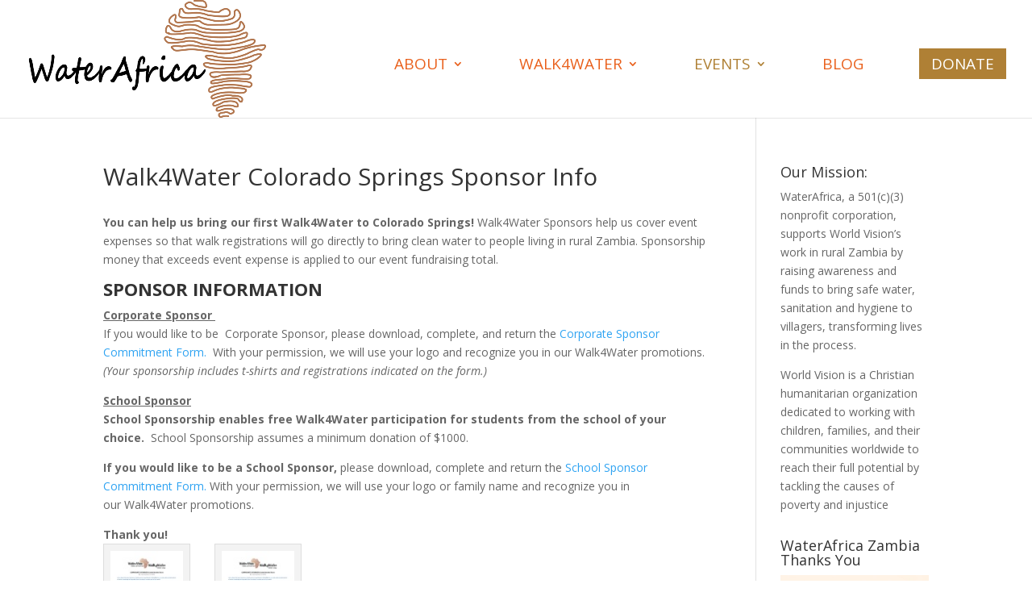

--- FILE ---
content_type: text/html; charset=UTF-8
request_url: https://www.waterafrica.org/walk4water-colorado-springs-sponsor-info/
body_size: 11771
content:
<!DOCTYPE html>
<html lang="en-US">
<head>
	<meta charset="UTF-8" />
<meta http-equiv="X-UA-Compatible" content="IE=edge">
	<link rel="pingback" href="https://www.waterafrica.org/xmlrpc.php" />

	<script type="text/javascript">
		document.documentElement.className = 'js';
	</script>

	<meta name='robots' content='index, follow, max-image-preview:large, max-snippet:-1, max-video-preview:-1' />
<script type="text/javascript">
			let jqueryParams=[],jQuery=function(r){return jqueryParams=[...jqueryParams,r],jQuery},$=function(r){return jqueryParams=[...jqueryParams,r],$};window.jQuery=jQuery,window.$=jQuery;let customHeadScripts=!1;jQuery.fn=jQuery.prototype={},$.fn=jQuery.prototype={},jQuery.noConflict=function(r){if(window.jQuery)return jQuery=window.jQuery,$=window.jQuery,customHeadScripts=!0,jQuery.noConflict},jQuery.ready=function(r){jqueryParams=[...jqueryParams,r]},$.ready=function(r){jqueryParams=[...jqueryParams,r]},jQuery.load=function(r){jqueryParams=[...jqueryParams,r]},$.load=function(r){jqueryParams=[...jqueryParams,r]},jQuery.fn.ready=function(r){jqueryParams=[...jqueryParams,r]},$.fn.ready=function(r){jqueryParams=[...jqueryParams,r]};</script>
	<!-- This site is optimized with the Yoast SEO plugin v26.4 - https://yoast.com/wordpress/plugins/seo/ -->
	<title>Walk4Water Colorado Springs Sponsor Info - WaterAfrica</title>
	<meta name="description" content="Help us bring WaterAfrica&#039;s Walk4Water to Colorado Springs. Be a Walk Sponsor!" />
	<link rel="canonical" href="https://www.waterafrica.org/walk4water-colorado-springs-sponsor-info/" />
	<meta property="og:locale" content="en_US" />
	<meta property="og:type" content="article" />
	<meta property="og:title" content="Walk4Water Colorado Springs Sponsor Info - WaterAfrica" />
	<meta property="og:description" content="Help us bring WaterAfrica&#039;s Walk4Water to Colorado Springs. Be a Walk Sponsor!" />
	<meta property="og:url" content="https://www.waterafrica.org/walk4water-colorado-springs-sponsor-info/" />
	<meta property="og:site_name" content="WaterAfrica" />
	<meta property="article:publisher" content="https://www.facebook.com/pages/WaterAfrica/283135901553?ref=ts" />
	<meta property="article:modified_time" content="2016-04-06T23:28:50+00:00" />
	<meta property="og:image" content="https://www.waterafrica.org/wp-content/uploads/2016/03/ETLW-portfolio-1.jpg" />
	<meta property="og:image:width" content="300" />
	<meta property="og:image:height" content="200" />
	<meta property="og:image:type" content="image/jpeg" />
	<meta name="twitter:label1" content="Est. reading time" />
	<meta name="twitter:data1" content="1 minute" />
	<script type="application/ld+json" class="yoast-schema-graph">{"@context":"https://schema.org","@graph":[{"@type":"WebPage","@id":"https://www.waterafrica.org/walk4water-colorado-springs-sponsor-info/","url":"https://www.waterafrica.org/walk4water-colorado-springs-sponsor-info/","name":"Walk4Water Colorado Springs Sponsor Info - WaterAfrica","isPartOf":{"@id":"https://www.waterafrica.org/#website"},"primaryImageOfPage":{"@id":"https://www.waterafrica.org/walk4water-colorado-springs-sponsor-info/#primaryimage"},"image":{"@id":"https://www.waterafrica.org/walk4water-colorado-springs-sponsor-info/#primaryimage"},"thumbnailUrl":"https://www.waterafrica.org/wp-content/uploads/2016/03/ETLW-portfolio-1.jpg","datePublished":"2016-04-06T22:57:35+00:00","dateModified":"2016-04-06T23:28:50+00:00","description":"Help us bring WaterAfrica's Walk4Water to Colorado Springs. Be a Walk Sponsor!","breadcrumb":{"@id":"https://www.waterafrica.org/walk4water-colorado-springs-sponsor-info/#breadcrumb"},"inLanguage":"en-US","potentialAction":[{"@type":"ReadAction","target":["https://www.waterafrica.org/walk4water-colorado-springs-sponsor-info/"]}]},{"@type":"ImageObject","inLanguage":"en-US","@id":"https://www.waterafrica.org/walk4water-colorado-springs-sponsor-info/#primaryimage","url":"https://www.waterafrica.org/wp-content/uploads/2016/03/ETLW-portfolio-1.jpg","contentUrl":"https://www.waterafrica.org/wp-content/uploads/2016/03/ETLW-portfolio-1.jpg","width":300,"height":200,"caption":"Colorado Springs Walk Sponsors"},{"@type":"BreadcrumbList","@id":"https://www.waterafrica.org/walk4water-colorado-springs-sponsor-info/#breadcrumb","itemListElement":[{"@type":"ListItem","position":1,"name":"Home","item":"https://www.waterafrica.org/"},{"@type":"ListItem","position":2,"name":"Walk4Water Colorado Springs Sponsor Info"}]},{"@type":"WebSite","@id":"https://www.waterafrica.org/#website","url":"https://www.waterafrica.org/","name":"WaterAfrica","description":"Raising Awareness | Raising Funds | Transforming Lives","publisher":{"@id":"https://www.waterafrica.org/#organization"},"potentialAction":[{"@type":"SearchAction","target":{"@type":"EntryPoint","urlTemplate":"https://www.waterafrica.org/?s={search_term_string}"},"query-input":{"@type":"PropertyValueSpecification","valueRequired":true,"valueName":"search_term_string"}}],"inLanguage":"en-US"},{"@type":"Organization","@id":"https://www.waterafrica.org/#organization","name":"WaterAfrica","url":"https://www.waterafrica.org/","logo":{"@type":"ImageObject","inLanguage":"en-US","@id":"https://www.waterafrica.org/#/schema/logo/image/","url":"https://www.waterafrica.org/wp-content/uploads/2014/02/WAlogo.png","contentUrl":"https://www.waterafrica.org/wp-content/uploads/2014/02/WAlogo.png","width":260,"height":100,"caption":"WaterAfrica"},"image":{"@id":"https://www.waterafrica.org/#/schema/logo/image/"},"sameAs":["https://www.facebook.com/pages/WaterAfrica/283135901553?ref=ts"]}]}</script>
	<!-- / Yoast SEO plugin. -->


<link rel='dns-prefetch' href='//fonts.googleapis.com' />
<link rel="alternate" type="application/rss+xml" title="WaterAfrica &raquo; Feed" href="https://www.waterafrica.org/feed/" />
<link rel="alternate" type="application/rss+xml" title="WaterAfrica &raquo; Comments Feed" href="https://www.waterafrica.org/comments/feed/" />
<meta content="Divi v.4.27.4" name="generator"/><link rel='stylesheet' id='wp-block-library-css' href='https://www.waterafrica.org/wp-includes/css/dist/block-library/style.min.css?ver=6.8.3' type='text/css' media='all' />
<style id='wp-block-library-theme-inline-css' type='text/css'>
.wp-block-audio :where(figcaption){color:#555;font-size:13px;text-align:center}.is-dark-theme .wp-block-audio :where(figcaption){color:#ffffffa6}.wp-block-audio{margin:0 0 1em}.wp-block-code{border:1px solid #ccc;border-radius:4px;font-family:Menlo,Consolas,monaco,monospace;padding:.8em 1em}.wp-block-embed :where(figcaption){color:#555;font-size:13px;text-align:center}.is-dark-theme .wp-block-embed :where(figcaption){color:#ffffffa6}.wp-block-embed{margin:0 0 1em}.blocks-gallery-caption{color:#555;font-size:13px;text-align:center}.is-dark-theme .blocks-gallery-caption{color:#ffffffa6}:root :where(.wp-block-image figcaption){color:#555;font-size:13px;text-align:center}.is-dark-theme :root :where(.wp-block-image figcaption){color:#ffffffa6}.wp-block-image{margin:0 0 1em}.wp-block-pullquote{border-bottom:4px solid;border-top:4px solid;color:currentColor;margin-bottom:1.75em}.wp-block-pullquote cite,.wp-block-pullquote footer,.wp-block-pullquote__citation{color:currentColor;font-size:.8125em;font-style:normal;text-transform:uppercase}.wp-block-quote{border-left:.25em solid;margin:0 0 1.75em;padding-left:1em}.wp-block-quote cite,.wp-block-quote footer{color:currentColor;font-size:.8125em;font-style:normal;position:relative}.wp-block-quote:where(.has-text-align-right){border-left:none;border-right:.25em solid;padding-left:0;padding-right:1em}.wp-block-quote:where(.has-text-align-center){border:none;padding-left:0}.wp-block-quote.is-large,.wp-block-quote.is-style-large,.wp-block-quote:where(.is-style-plain){border:none}.wp-block-search .wp-block-search__label{font-weight:700}.wp-block-search__button{border:1px solid #ccc;padding:.375em .625em}:where(.wp-block-group.has-background){padding:1.25em 2.375em}.wp-block-separator.has-css-opacity{opacity:.4}.wp-block-separator{border:none;border-bottom:2px solid;margin-left:auto;margin-right:auto}.wp-block-separator.has-alpha-channel-opacity{opacity:1}.wp-block-separator:not(.is-style-wide):not(.is-style-dots){width:100px}.wp-block-separator.has-background:not(.is-style-dots){border-bottom:none;height:1px}.wp-block-separator.has-background:not(.is-style-wide):not(.is-style-dots){height:2px}.wp-block-table{margin:0 0 1em}.wp-block-table td,.wp-block-table th{word-break:normal}.wp-block-table :where(figcaption){color:#555;font-size:13px;text-align:center}.is-dark-theme .wp-block-table :where(figcaption){color:#ffffffa6}.wp-block-video :where(figcaption){color:#555;font-size:13px;text-align:center}.is-dark-theme .wp-block-video :where(figcaption){color:#ffffffa6}.wp-block-video{margin:0 0 1em}:root :where(.wp-block-template-part.has-background){margin-bottom:0;margin-top:0;padding:1.25em 2.375em}
</style>
<style id='global-styles-inline-css' type='text/css'>
:root{--wp--preset--aspect-ratio--square: 1;--wp--preset--aspect-ratio--4-3: 4/3;--wp--preset--aspect-ratio--3-4: 3/4;--wp--preset--aspect-ratio--3-2: 3/2;--wp--preset--aspect-ratio--2-3: 2/3;--wp--preset--aspect-ratio--16-9: 16/9;--wp--preset--aspect-ratio--9-16: 9/16;--wp--preset--color--black: #000000;--wp--preset--color--cyan-bluish-gray: #abb8c3;--wp--preset--color--white: #ffffff;--wp--preset--color--pale-pink: #f78da7;--wp--preset--color--vivid-red: #cf2e2e;--wp--preset--color--luminous-vivid-orange: #ff6900;--wp--preset--color--luminous-vivid-amber: #fcb900;--wp--preset--color--light-green-cyan: #7bdcb5;--wp--preset--color--vivid-green-cyan: #00d084;--wp--preset--color--pale-cyan-blue: #8ed1fc;--wp--preset--color--vivid-cyan-blue: #0693e3;--wp--preset--color--vivid-purple: #9b51e0;--wp--preset--gradient--vivid-cyan-blue-to-vivid-purple: linear-gradient(135deg,rgba(6,147,227,1) 0%,rgb(155,81,224) 100%);--wp--preset--gradient--light-green-cyan-to-vivid-green-cyan: linear-gradient(135deg,rgb(122,220,180) 0%,rgb(0,208,130) 100%);--wp--preset--gradient--luminous-vivid-amber-to-luminous-vivid-orange: linear-gradient(135deg,rgba(252,185,0,1) 0%,rgba(255,105,0,1) 100%);--wp--preset--gradient--luminous-vivid-orange-to-vivid-red: linear-gradient(135deg,rgba(255,105,0,1) 0%,rgb(207,46,46) 100%);--wp--preset--gradient--very-light-gray-to-cyan-bluish-gray: linear-gradient(135deg,rgb(238,238,238) 0%,rgb(169,184,195) 100%);--wp--preset--gradient--cool-to-warm-spectrum: linear-gradient(135deg,rgb(74,234,220) 0%,rgb(151,120,209) 20%,rgb(207,42,186) 40%,rgb(238,44,130) 60%,rgb(251,105,98) 80%,rgb(254,248,76) 100%);--wp--preset--gradient--blush-light-purple: linear-gradient(135deg,rgb(255,206,236) 0%,rgb(152,150,240) 100%);--wp--preset--gradient--blush-bordeaux: linear-gradient(135deg,rgb(254,205,165) 0%,rgb(254,45,45) 50%,rgb(107,0,62) 100%);--wp--preset--gradient--luminous-dusk: linear-gradient(135deg,rgb(255,203,112) 0%,rgb(199,81,192) 50%,rgb(65,88,208) 100%);--wp--preset--gradient--pale-ocean: linear-gradient(135deg,rgb(255,245,203) 0%,rgb(182,227,212) 50%,rgb(51,167,181) 100%);--wp--preset--gradient--electric-grass: linear-gradient(135deg,rgb(202,248,128) 0%,rgb(113,206,126) 100%);--wp--preset--gradient--midnight: linear-gradient(135deg,rgb(2,3,129) 0%,rgb(40,116,252) 100%);--wp--preset--font-size--small: 13px;--wp--preset--font-size--medium: 20px;--wp--preset--font-size--large: 36px;--wp--preset--font-size--x-large: 42px;--wp--preset--spacing--20: 0.44rem;--wp--preset--spacing--30: 0.67rem;--wp--preset--spacing--40: 1rem;--wp--preset--spacing--50: 1.5rem;--wp--preset--spacing--60: 2.25rem;--wp--preset--spacing--70: 3.38rem;--wp--preset--spacing--80: 5.06rem;--wp--preset--shadow--natural: 6px 6px 9px rgba(0, 0, 0, 0.2);--wp--preset--shadow--deep: 12px 12px 50px rgba(0, 0, 0, 0.4);--wp--preset--shadow--sharp: 6px 6px 0px rgba(0, 0, 0, 0.2);--wp--preset--shadow--outlined: 6px 6px 0px -3px rgba(255, 255, 255, 1), 6px 6px rgba(0, 0, 0, 1);--wp--preset--shadow--crisp: 6px 6px 0px rgba(0, 0, 0, 1);}:root { --wp--style--global--content-size: 823px;--wp--style--global--wide-size: 1080px; }:where(body) { margin: 0; }.wp-site-blocks > .alignleft { float: left; margin-right: 2em; }.wp-site-blocks > .alignright { float: right; margin-left: 2em; }.wp-site-blocks > .aligncenter { justify-content: center; margin-left: auto; margin-right: auto; }:where(.is-layout-flex){gap: 0.5em;}:where(.is-layout-grid){gap: 0.5em;}.is-layout-flow > .alignleft{float: left;margin-inline-start: 0;margin-inline-end: 2em;}.is-layout-flow > .alignright{float: right;margin-inline-start: 2em;margin-inline-end: 0;}.is-layout-flow > .aligncenter{margin-left: auto !important;margin-right: auto !important;}.is-layout-constrained > .alignleft{float: left;margin-inline-start: 0;margin-inline-end: 2em;}.is-layout-constrained > .alignright{float: right;margin-inline-start: 2em;margin-inline-end: 0;}.is-layout-constrained > .aligncenter{margin-left: auto !important;margin-right: auto !important;}.is-layout-constrained > :where(:not(.alignleft):not(.alignright):not(.alignfull)){max-width: var(--wp--style--global--content-size);margin-left: auto !important;margin-right: auto !important;}.is-layout-constrained > .alignwide{max-width: var(--wp--style--global--wide-size);}body .is-layout-flex{display: flex;}.is-layout-flex{flex-wrap: wrap;align-items: center;}.is-layout-flex > :is(*, div){margin: 0;}body .is-layout-grid{display: grid;}.is-layout-grid > :is(*, div){margin: 0;}body{padding-top: 0px;padding-right: 0px;padding-bottom: 0px;padding-left: 0px;}:root :where(.wp-element-button, .wp-block-button__link){background-color: #32373c;border-width: 0;color: #fff;font-family: inherit;font-size: inherit;line-height: inherit;padding: calc(0.667em + 2px) calc(1.333em + 2px);text-decoration: none;}.has-black-color{color: var(--wp--preset--color--black) !important;}.has-cyan-bluish-gray-color{color: var(--wp--preset--color--cyan-bluish-gray) !important;}.has-white-color{color: var(--wp--preset--color--white) !important;}.has-pale-pink-color{color: var(--wp--preset--color--pale-pink) !important;}.has-vivid-red-color{color: var(--wp--preset--color--vivid-red) !important;}.has-luminous-vivid-orange-color{color: var(--wp--preset--color--luminous-vivid-orange) !important;}.has-luminous-vivid-amber-color{color: var(--wp--preset--color--luminous-vivid-amber) !important;}.has-light-green-cyan-color{color: var(--wp--preset--color--light-green-cyan) !important;}.has-vivid-green-cyan-color{color: var(--wp--preset--color--vivid-green-cyan) !important;}.has-pale-cyan-blue-color{color: var(--wp--preset--color--pale-cyan-blue) !important;}.has-vivid-cyan-blue-color{color: var(--wp--preset--color--vivid-cyan-blue) !important;}.has-vivid-purple-color{color: var(--wp--preset--color--vivid-purple) !important;}.has-black-background-color{background-color: var(--wp--preset--color--black) !important;}.has-cyan-bluish-gray-background-color{background-color: var(--wp--preset--color--cyan-bluish-gray) !important;}.has-white-background-color{background-color: var(--wp--preset--color--white) !important;}.has-pale-pink-background-color{background-color: var(--wp--preset--color--pale-pink) !important;}.has-vivid-red-background-color{background-color: var(--wp--preset--color--vivid-red) !important;}.has-luminous-vivid-orange-background-color{background-color: var(--wp--preset--color--luminous-vivid-orange) !important;}.has-luminous-vivid-amber-background-color{background-color: var(--wp--preset--color--luminous-vivid-amber) !important;}.has-light-green-cyan-background-color{background-color: var(--wp--preset--color--light-green-cyan) !important;}.has-vivid-green-cyan-background-color{background-color: var(--wp--preset--color--vivid-green-cyan) !important;}.has-pale-cyan-blue-background-color{background-color: var(--wp--preset--color--pale-cyan-blue) !important;}.has-vivid-cyan-blue-background-color{background-color: var(--wp--preset--color--vivid-cyan-blue) !important;}.has-vivid-purple-background-color{background-color: var(--wp--preset--color--vivid-purple) !important;}.has-black-border-color{border-color: var(--wp--preset--color--black) !important;}.has-cyan-bluish-gray-border-color{border-color: var(--wp--preset--color--cyan-bluish-gray) !important;}.has-white-border-color{border-color: var(--wp--preset--color--white) !important;}.has-pale-pink-border-color{border-color: var(--wp--preset--color--pale-pink) !important;}.has-vivid-red-border-color{border-color: var(--wp--preset--color--vivid-red) !important;}.has-luminous-vivid-orange-border-color{border-color: var(--wp--preset--color--luminous-vivid-orange) !important;}.has-luminous-vivid-amber-border-color{border-color: var(--wp--preset--color--luminous-vivid-amber) !important;}.has-light-green-cyan-border-color{border-color: var(--wp--preset--color--light-green-cyan) !important;}.has-vivid-green-cyan-border-color{border-color: var(--wp--preset--color--vivid-green-cyan) !important;}.has-pale-cyan-blue-border-color{border-color: var(--wp--preset--color--pale-cyan-blue) !important;}.has-vivid-cyan-blue-border-color{border-color: var(--wp--preset--color--vivid-cyan-blue) !important;}.has-vivid-purple-border-color{border-color: var(--wp--preset--color--vivid-purple) !important;}.has-vivid-cyan-blue-to-vivid-purple-gradient-background{background: var(--wp--preset--gradient--vivid-cyan-blue-to-vivid-purple) !important;}.has-light-green-cyan-to-vivid-green-cyan-gradient-background{background: var(--wp--preset--gradient--light-green-cyan-to-vivid-green-cyan) !important;}.has-luminous-vivid-amber-to-luminous-vivid-orange-gradient-background{background: var(--wp--preset--gradient--luminous-vivid-amber-to-luminous-vivid-orange) !important;}.has-luminous-vivid-orange-to-vivid-red-gradient-background{background: var(--wp--preset--gradient--luminous-vivid-orange-to-vivid-red) !important;}.has-very-light-gray-to-cyan-bluish-gray-gradient-background{background: var(--wp--preset--gradient--very-light-gray-to-cyan-bluish-gray) !important;}.has-cool-to-warm-spectrum-gradient-background{background: var(--wp--preset--gradient--cool-to-warm-spectrum) !important;}.has-blush-light-purple-gradient-background{background: var(--wp--preset--gradient--blush-light-purple) !important;}.has-blush-bordeaux-gradient-background{background: var(--wp--preset--gradient--blush-bordeaux) !important;}.has-luminous-dusk-gradient-background{background: var(--wp--preset--gradient--luminous-dusk) !important;}.has-pale-ocean-gradient-background{background: var(--wp--preset--gradient--pale-ocean) !important;}.has-electric-grass-gradient-background{background: var(--wp--preset--gradient--electric-grass) !important;}.has-midnight-gradient-background{background: var(--wp--preset--gradient--midnight) !important;}.has-small-font-size{font-size: var(--wp--preset--font-size--small) !important;}.has-medium-font-size{font-size: var(--wp--preset--font-size--medium) !important;}.has-large-font-size{font-size: var(--wp--preset--font-size--large) !important;}.has-x-large-font-size{font-size: var(--wp--preset--font-size--x-large) !important;}
:where(.wp-block-post-template.is-layout-flex){gap: 1.25em;}:where(.wp-block-post-template.is-layout-grid){gap: 1.25em;}
:where(.wp-block-columns.is-layout-flex){gap: 2em;}:where(.wp-block-columns.is-layout-grid){gap: 2em;}
:root :where(.wp-block-pullquote){font-size: 1.5em;line-height: 1.6;}
</style>
<link rel='stylesheet' id='wp-components-css' href='https://www.waterafrica.org/wp-includes/css/dist/components/style.min.css?ver=6.8.3' type='text/css' media='all' />
<link rel='stylesheet' id='godaddy-styles-css' href='https://www.waterafrica.org/wp-content/mu-plugins/vendor/wpex/godaddy-launch/includes/Dependencies/GoDaddy/Styles/build/latest.css?ver=2.0.2' type='text/css' media='all' />
<link rel='stylesheet' id='et-divi-open-sans-css' href='https://fonts.googleapis.com/css?family=Open+Sans:300italic,400italic,600italic,700italic,800italic,400,300,600,700,800&#038;subset=latin,latin-ext&#038;display=swap' type='text/css' media='all' />
<link rel='stylesheet' id='simple-social-icons-font-css' href='https://www.waterafrica.org/wp-content/plugins/simple-social-icons/css/style.css?ver=3.0.2' type='text/css' media='all' />
<link rel='stylesheet' id='divi-style-css' href='https://www.waterafrica.org/wp-content/themes/Divi/style-static.min.css?ver=4.27.4' type='text/css' media='all' />
<link rel="https://api.w.org/" href="https://www.waterafrica.org/wp-json/" /><link rel="alternate" title="JSON" type="application/json" href="https://www.waterafrica.org/wp-json/wp/v2/pages/2330" /><link rel="EditURI" type="application/rsd+xml" title="RSD" href="https://www.waterafrica.org/xmlrpc.php?rsd" />
<meta name="generator" content="WordPress 6.8.3" />
<link rel='shortlink' href='https://www.waterafrica.org/?p=2330' />
<link rel="alternate" title="oEmbed (JSON)" type="application/json+oembed" href="https://www.waterafrica.org/wp-json/oembed/1.0/embed?url=https%3A%2F%2Fwww.waterafrica.org%2Fwalk4water-colorado-springs-sponsor-info%2F" />
<link rel="alternate" title="oEmbed (XML)" type="text/xml+oembed" href="https://www.waterafrica.org/wp-json/oembed/1.0/embed?url=https%3A%2F%2Fwww.waterafrica.org%2Fwalk4water-colorado-springs-sponsor-info%2F&#038;format=xml" />
<style type="text/css" id="et-bloom-custom-css">
					.et_bloom .et_bloom_optin_1 .et_bloom_form_content { background-color: #424242 !important; } .et_bloom .et_bloom_optin_1 .et_bloom_form_container .et_bloom_form_header { background-color: #363636 !important; } .et_bloom .et_bloom_optin_1 .wedge_edge .triangle { fill: #363636} .et_bloom .et_bloom_optin_1 .et_bloom_form_content button { background-color: #e57c58 !important; } .et_bloom .et_bloom_optin_1 .et_bloom_form_content .et_bloom_fields i { color: #e57c58 !important; } .et_bloom .et_bloom_optin_1 .et_bloom_form_content .et_bloom_custom_field_radio i:before { background: #e57c58 !important; } .et_bloom .et_bloom_optin_1 .et_bloom_form_content button { background-color: #e57c58 !important; } .et_bloom .et_bloom_optin_1 .et_bloom_form_container h2, .et_bloom .et_bloom_optin_1 .et_bloom_form_container h2 span, .et_bloom .et_bloom_optin_1 .et_bloom_form_container h2 strong { font-family: "Open Sans", Helvetica, Arial, Lucida, sans-serif; }.et_bloom .et_bloom_optin_1 .et_bloom_form_container p, .et_bloom .et_bloom_optin_1 .et_bloom_form_container p span, .et_bloom .et_bloom_optin_1 .et_bloom_form_container p strong, .et_bloom .et_bloom_optin_1 .et_bloom_form_container form input, .et_bloom .et_bloom_optin_1 .et_bloom_form_container form button span { font-family: "Open Sans", Helvetica, Arial, Lucida, sans-serif; } 
				</style><meta name="viewport" content="width=device-width, initial-scale=1.0, maximum-scale=1.0, user-scalable=0" /><link rel="stylesheet" id="et-divi-customizer-global-cached-inline-styles" href="https://www.waterafrica.org/wp-content/et-cache/global/et-divi-customizer-global.min.css?ver=1764205653" /><link rel="stylesheet" id="et-core-unified-2330-cached-inline-styles" href="https://www.waterafrica.org/wp-content/et-cache/2330/et-core-unified-2330.min.css?ver=1764277790" /><link rel="stylesheet" id="et-core-unified-deferred-2330-cached-inline-styles" href="https://www.waterafrica.org/wp-content/et-cache/2330/et-core-unified-deferred-2330.min.css?ver=1764277790" /></head>
<body class="wp-singular page-template-default page page-id-2330 wp-theme-Divi et_bloom et_pb_button_helper_class et_fullwidth_nav et_fixed_nav et_show_nav et_primary_nav_dropdown_animation_fade et_secondary_nav_dropdown_animation_fade et_header_style_left et_pb_footer_columns4 et_cover_background et_pb_gutter windows et_pb_gutters3 et_right_sidebar et_divi_theme et-db">
	<div id="page-container">

	
	
			<header id="main-header" data-height-onload="120">
			<div class="container clearfix et_menu_container">
							<div class="logo_container">
					<span class="logo_helper"></span>
					<a href="https://www.waterafrica.org/">
						<img src="https://www.waterafrica.org/wp-content/uploads/2023/02/WaterAfrica_Logo_cursive-e1677466237974.png" width="800" height="394" alt="WaterAfrica" id="logo" data-height-percentage="100" />
					</a>
				</div>
							<div id="et-top-navigation" data-height="120" data-fixed-height="66">
											<nav id="top-menu-nav">
						<ul id="top-menu" class="nav"><li id="menu-item-99" class="menu-item menu-item-type-custom menu-item-object-custom menu-item-has-children menu-item-99"><a href="https://www.waterafrica.org/?page_id=94">About</a>
<ul class="sub-menu">
	<li id="menu-item-100" class="menu-item menu-item-type-custom menu-item-object-custom menu-item-100"><a href="https://www.waterafrica.org/?page_id=94">Our Story</a></li>
	<li id="menu-item-118" class="menu-item menu-item-type-post_type menu-item-object-page menu-item-118"><a href="https://www.waterafrica.org/why-waterafrica/">Why WaterAfrica?</a></li>
	<li id="menu-item-116" class="menu-item menu-item-type-post_type menu-item-object-page menu-item-116"><a href="https://www.waterafrica.org/why-world-vision/">Why World Vision?</a></li>
	<li id="menu-item-125" class="menu-item menu-item-type-post_type menu-item-object-page menu-item-125"><a href="https://www.waterafrica.org/waterafrica-board/">WaterAfrica Board</a></li>
</ul>
</li>
<li id="menu-item-101" class="menu-item menu-item-type-custom menu-item-object-custom menu-item-has-children menu-item-101"><a href="https://www.waterafrica.org/walk4water14/">Walk4Water</a>
<ul class="sub-menu">
	<li id="menu-item-4427" class="menu-item menu-item-type-post_type menu-item-object-page menu-item-4427"><a href="https://www.waterafrica.org/walk4water18/">Walk4Water18</a></li>
	<li id="menu-item-3778" class="menu-item menu-item-type-post_type menu-item-object-page menu-item-3778"><a href="https://www.waterafrica.org/the-walk-challenge/">The Walk Challenge</a></li>
</ul>
</li>
<li id="menu-item-2099" class="menu-item menu-item-type-custom menu-item-object-custom current-menu-ancestor menu-item-has-children menu-item-2099"><a href="#">Events</a>
<ul class="sub-menu">
	<li id="menu-item-4428" class="menu-item menu-item-type-post_type menu-item-object-page menu-item-4428"><a href="https://www.waterafrica.org/walk4water18/">Walk4Water18</a></li>
	<li id="menu-item-3678" class="menu-item menu-item-type-custom menu-item-object-custom menu-item-home current-menu-ancestor menu-item-has-children menu-item-3678"><a href="https://www.waterafrica.org">Past Events</a>
	<ul class="sub-menu">
		<li id="menu-item-4426" class="menu-item menu-item-type-post_type menu-item-object-page menu-item-4426"><a href="https://www.waterafrica.org/walk4water17/">Walk4Water17</a></li>
		<li id="menu-item-4001" class="menu-item menu-item-type-post_type menu-item-object-page menu-item-4001"><a href="https://www.waterafrica.org/wine2water-2023/">Wine2Water 2023</a></li>
		<li id="menu-item-4174" class="menu-item menu-item-type-custom menu-item-object-custom menu-item-4174"><a href="https://www.waterafrica.org/walk4water16/">Walk4Water16</a></li>
		<li id="menu-item-3952" class="menu-item menu-item-type-post_type menu-item-object-page menu-item-3952"><a href="https://www.waterafrica.org/walk4water15/">Walk4Water15</a></li>
		<li id="menu-item-3679" class="menu-item menu-item-type-post_type menu-item-object-page menu-item-3679"><a href="https://www.waterafrica.org/walk4water14/">Walk4Water14</a></li>
		<li id="menu-item-3686" class="menu-item menu-item-type-post_type menu-item-object-page menu-item-3686"><a href="https://www.waterafrica.org/walk4water13/">Walk4Water13</a></li>
		<li id="menu-item-3014" class="menu-item menu-item-type-post_type menu-item-object-page menu-item-3014"><a href="https://www.waterafrica.org/wine-to-water/">Wine to Water 2020</a></li>
		<li id="menu-item-1853" class="menu-item menu-item-type-post_type menu-item-object-page menu-item-1853"><a href="https://www.waterafrica.org/cleanwaterforlife/">Clean Water For Life</a></li>
		<li id="menu-item-2910" class="menu-item menu-item-type-post_type menu-item-object-page menu-item-has-children menu-item-2910"><a href="https://www.waterafrica.org/waterafrica-2019-global-6k-for-water/">2019 WaterAfrica Global 6k for Water</a>
		<ul class="sub-menu">
			<li id="menu-item-2969" class="menu-item menu-item-type-post_type menu-item-object-page menu-item-2969"><a href="https://www.waterafrica.org/waterafrica-global6k-for-water-sponsors/">WaterAfrica Global6k for Water Sponsors</a></li>
		</ul>
</li>
		<li id="menu-item-2734" class="menu-item menu-item-type-post_type menu-item-object-page menu-item-has-children menu-item-2734"><a href="https://www.waterafrica.org/walk4water11-global-6k-lake-oswego-oregon/">Walk4Water11 and Global 6K &#8211; Lake Oswego</a>
		<ul class="sub-menu">
			<li id="menu-item-2875" class="menu-item menu-item-type-post_type menu-item-object-page menu-item-2875"><a href="https://www.waterafrica.org/walk4water-11-sponsors/">Walk4Water 11 Sponsors</a></li>
		</ul>
</li>
		<li id="menu-item-2052" class="menu-item menu-item-type-post_type menu-item-object-page menu-item-has-children menu-item-2052"><a href="https://www.waterafrica.org/walk4water10/">Walk4Water10 – Lake Oswego</a>
		<ul class="sub-menu">
			<li id="menu-item-2098" class="menu-item menu-item-type-post_type menu-item-object-page menu-item-2098"><a href="https://www.waterafrica.org/walk4water10-sponsors/">Walk4Water10 Sponsors</a></li>
			<li id="menu-item-2587" class="menu-item menu-item-type-post_type menu-item-object-page menu-item-2587"><a href="https://www.waterafrica.org/registration/">Registration</a></li>
		</ul>
</li>
		<li id="menu-item-2119" class="menu-item menu-item-type-post_type menu-item-object-page current-menu-ancestor current-menu-parent current_page_parent current_page_ancestor menu-item-has-children menu-item-2119"><a href="https://www.waterafrica.org/walk4water-colorado-springs/">Walk4Water – Colorado Springs</a>
		<ul class="sub-menu">
			<li id="menu-item-2262" class="menu-item menu-item-type-post_type menu-item-object-page menu-item-2262"><a href="https://www.waterafrica.org/walk4water-colorado-springs-sponsors/">Walk4Water Colorado Springs Sponsors</a></li>
			<li id="menu-item-2339" class="menu-item menu-item-type-post_type menu-item-object-page current-menu-item page_item page-item-2330 current_page_item menu-item-2339"><a href="https://www.waterafrica.org/walk4water-colorado-springs-sponsor-info/" aria-current="page">Walk4Water Colorado Springs Sponsor Info</a></li>
		</ul>
</li>
	</ul>
</li>
</ul>
</li>
<li id="menu-item-4038" class="menu-item menu-item-type-taxonomy menu-item-object-category menu-item-4038"><a href="https://www.waterafrica.org/category/waterafrica-general/">Blog</a></li>
<li id="menu-item-3238" class="cta_menu menu-item menu-item-type-custom menu-item-object-custom menu-item-3238"><a href="https://interland3.donorperfect.net/weblink/weblink.aspx?name=E191105&#038;id=1">Donate</a></li>
</ul>						</nav>
					
					
					
					
					<div id="et_mobile_nav_menu">
				<div class="mobile_nav closed">
					<span class="select_page">Select Page</span>
					<span class="mobile_menu_bar mobile_menu_bar_toggle"></span>
				</div>
			</div>				</div> <!-- #et-top-navigation -->
			</div> <!-- .container -->
					</header> <!-- #main-header -->
			<div id="et-main-area">
	
<div id="main-content">


	<div class="container">
		<div id="content-area" class="clearfix">
			<div id="left-area">


			
				<article id="post-2330" class="post-2330 page type-page status-publish has-post-thumbnail hentry">

				
					<h1 class="entry-title main_title">Walk4Water Colorado Springs Sponsor Info</h1>
				
				
					<div class="entry-content">
					<p><strong>You can help us bring our first Walk4Water to Colorado Springs!</strong> Walk4Water Sponsors help us cover event expenses so that walk registrations will go directly to bring clean water to people living in rural Zambia. Sponsorship money that exceeds event expense is applied to our event fundraising total.</p>
<h3><strong>SPONSOR INFORMATION</strong></h3>
<p><span style="text-decoration: underline;"><strong>Corporate Sponsor</strong> </span><br />
If you would like to be  Corporate Sponsor, please download, complete, and return the <a href="https://www.waterafrica.org/wp-content/uploads/2016/03/CORPORATE-SPONSOR-Commitment-Form.pdf">Corporate Sponsor Commitment Form.</a>  With your permission, we will use your logo and recognize you in our Walk4Water promotions. <em>(Your sponsorship includes t-shirts and registrations indicated on the form.)</em></p>
<p><span style="text-decoration: underline;"><strong>School Sponsor</strong></span><br />
<strong>School Sponsorship enables free Walk4Water participation for students from the school of your choice.</strong>  School Sponsorship assumes a minimum donation of $1000.</p>
<p><strong>If you would like to be a School Sponsor,</strong> please download, complete and return the <a href="https://www.waterafrica.org/wp-content/uploads/2016/03/SCHOOL-SPONSOR-Commitment-Form.pdf">School Sponsor Commitment Form.</a> With your permission, we will use your logo or family name and recognize you in our Walk4Water promotions.</p>
<p><strong>Thank you!</strong></p>
<div id="attachment_2252" style="width: 108px" class="wp-caption alignleft"><a href="https://www.waterafrica.org/wp-content/uploads/2016/03/CORPORATE-SPONSOR-Commitment-Form.pdf" rel="attachment wp-att-2252"><img decoding="async" aria-describedby="caption-attachment-2252" class="wp-image-2252 size-full" src="https://www.waterafrica.org/wp-content/uploads/2016/03/CORPORATE-SPONSOR-Commitment-Form_thumb.jpg" alt="CORPORATE SPONSOR Commitment Form_thumb" width="98" height="128" /></a><p id="caption-attachment-2252" class="wp-caption-text">Corporate Sponsor Form</p></div>
<div id="attachment_2252" style="width: 108px" class="wp-caption alignleft"><a href="https://www.waterafrica.org/wp-content/uploads/2016/03/SCHOOL-SPONSOR-Commitment-Form.pdf" rel="attachment wp-att-2252"><img loading="lazy" decoding="async" aria-describedby="caption-attachment-2252" class="wp-image-2252 size-full" src="https://www.waterafrica.org/wp-content/uploads/2016/03/CORPORATE-SPONSOR-Commitment-Form_thumb.jpg" alt="School Commitment Form" width="98" height="128" /></a><p id="caption-attachment-2252" class="wp-caption-text">School Sponsor Form</p></div>
<span class="et_bloom_bottom_trigger"></span>					</div>

				
				</article>

			

			</div>

				<div id="sidebar">
		<div id="text-5" class="et_pb_widget widget_text"><h4 class="widgettitle">Our Mission:</h4>			<div class="textwidget"><p>WaterAfrica, a 501(c)(3) nonprofit corporation, supports World Vision’s work in rural Zambia by raising awareness and funds to bring safe water, sanitation and hygiene to villagers, transforming lives in the process.</p>
<p>World Vision is a Christian humanitarian organization dedicated to working with children, families, and their communities worldwide to reach their full potential by tackling the causes of poverty and injustice</p>
</div>
		</div><div id="media_video-10" class="et_pb_widget widget_media_video"><h4 class="widgettitle">WaterAfrica Zambia Thanks You</h4><div style="width:100%;" class="wp-video"><!--[if lt IE 9]><script>document.createElement('video');</script><![endif]-->
<video class="wp-video-shortcode" id="video-2330-1" preload="metadata" controls="controls"><source type="video/mp4" src="https://www.waterafrica.org/wp-content/uploads/2018/06/WaterAfrica-Zambia-Thank-You-1-1.mp4?_=1" /><source type="video/mp4" src="https://www.waterafrica.org/wp-content/uploads/2018/06/WaterAfrica-Zambia-Thank-You-1-1.mp4?_=1" /><a href="https://www.waterafrica.org/wp-content/uploads/2018/06/WaterAfrica-Zambia-Thank-You-1-1.mp4">https://www.waterafrica.org/wp-content/uploads/2018/06/WaterAfrica-Zambia-Thank-You-1-1.mp4</a></video></div></div><div id="media_image-19" class="et_pb_widget widget_media_image"><h4 class="widgettitle">life giving water to children</h4><img width="300" height="200" src="https://www.waterafrica.org/wp-content/uploads/2018/01/smiling-kid-300x200.jpg" class="image wp-image-2646  attachment-medium size-medium" alt="clean water for African children" style="max-width: 100%; height: auto;" decoding="async" loading="lazy" srcset="https://www.waterafrica.org/wp-content/uploads/2018/01/smiling-kid-300x200.jpg 300w, https://www.waterafrica.org/wp-content/uploads/2018/01/smiling-kid.jpg 472w" sizes="(max-width: 300px) 100vw, 300px" /></div><div id="media_image-13" class="et_pb_widget widget_media_image"><h4 class="widgettitle">Why We Do It</h4><img width="300" height="200" src="https://www.waterafrica.org/wp-content/uploads/2018/01/zambia-water-walk-300x200.jpg" class="image wp-image-2647  attachment-medium size-medium" alt="clean water for zambia" style="max-width: 100%; height: auto;" decoding="async" loading="lazy" srcset="https://www.waterafrica.org/wp-content/uploads/2018/01/zambia-water-walk-300x200.jpg 300w, https://www.waterafrica.org/wp-content/uploads/2018/01/zambia-water-walk.jpg 467w" sizes="(max-width: 300px) 100vw, 300px" /></div>	</div>
		</div>
	</div>


</div>


			<footer id="main-footer">
				

		
				<div id="footer-bottom">
					<div class="container clearfix">
				<ul class="et-social-icons">

	<li class="et-social-icon et-social-facebook">
		<a href="https://www.facebook.com/WaterAfrica-283135901553" class="icon">
			<span>Facebook</span>
		</a>
	</li>
	<li class="et-social-icon et-social-twitter">
		<a href="https://twitter.com/waterafrica" class="icon">
			<span>X</span>
		</a>
	</li>
	<li class="et-social-icon et-social-instagram">
		<a href="https://www.instagram.com/waterafricaor/" class="icon">
			<span>Instagram</span>
		</a>
	</li>
	<li class="et-social-icon et-social-rss">
		<a href="https://www.waterafrica.org/feed/" class="icon">
			<span>RSS</span>
		</a>
	</li>

</ul><div id="footer-info">WaterAfrica | info@waterafrica.org | PO Box 2012 Lake Oswego, Oregon 97035 |Raising Awareness | Raising Funds | Transforming Lives</div>					</div>
				</div>
			</footer>
		</div>


	</div>

	<script type="speculationrules">
{"prefetch":[{"source":"document","where":{"and":[{"href_matches":"\/*"},{"not":{"href_matches":["\/wp-*.php","\/wp-admin\/*","\/wp-content\/uploads\/*","\/wp-content\/*","\/wp-content\/plugins\/*","\/wp-content\/themes\/Divi\/*","\/*\\?(.+)"]}},{"not":{"selector_matches":"a[rel~=\"nofollow\"]"}},{"not":{"selector_matches":".no-prefetch, .no-prefetch a"}}]},"eagerness":"conservative"}]}
</script>
<div class="et_bloom_popup et_bloom_optin et_bloom_resize et_bloom_optin_1 et_bloom_auto_popup et_bloom_auto_close" data-delay="7" data-cookie_duration="1" data-success_action_details="redirect_url|https://www.waterafrica.org/the-walk-challenge/">
							<div class="et_bloom_form_container et_bloom_popup_container et_bloom_form_bottom with_edge wedge_edge et_bloom_rounded et_bloom_form_text_dark et_bloom_animation_fadein et_bloom_success_action">
								
			<div class="et_bloom_form_container_wrapper clearfix">
				<div class="et_bloom_header_outer">
					<div class="et_bloom_form_header split et_bloom_header_text_light">
						<img width="610" height="339" src="https://www.waterafrica.org/wp-content/uploads/2020/02/rsz_world_vision_girl_with_water.png" class=" et_bloom_image_slideup et_bloom_image" alt="" decoding="async" loading="lazy" srcset="https://www.waterafrica.org/wp-content/uploads/2020/02/rsz_world_vision_girl_with_water.png 610w, https://www.waterafrica.org/wp-content/uploads/2020/02/rsz_world_vision_girl_with_water-480x267.png 480w" sizes="(min-width: 0px) and (max-width: 480px) 480px, (min-width: 481px) 610px, 100vw" />
						<div class="et_bloom_form_text">
						<h2>Join the WaterAfrica Community</h2><p>Subscribe to our newsletter to receive updates on WaterAfrica and the ongoing projects in Zambia</p>
					</div>
						
					</div>
				</div>
				<div class="et_bloom_form_content et_bloom_1_field et_bloom_bottom_inline">
					
					<svg class="triangle et_bloom_default_edge" xmlns="http://www.w3.org/2000/svg" version="1.1" width="100%" height="20" viewBox="0 0 100 100" preserveAspectRatio="none">
						<path d="M0 0 L50 100 L100 0 Z" fill=""></path>
					</svg>
					<form method="post" class="clearfix">
						<div class="et_bloom_fields">
							
							<p class="et_bloom_popup_input et_bloom_subscribe_email">
								<input placeholder="Email">
							</p>
							
							<button data-optin_id="optin_1" data-service="constant_contact" data-list_id="2010852961" data-page_id="2330" data-account="WaterAfricaCC" data-ip_address="true" class="et_bloom_submit_subscription">
								<span class="et_bloom_subscribe_loader"></span>
								<span class="et_bloom_button_text et_bloom_button_text_color_light">SUBSCRIBE!</span>
							</button>
						</div>
					</form>
					<div class="et_bloom_success_container">
						<span class="et_bloom_success_checkmark"></span>
					</div>
					<h2 class="et_bloom_success_message">You have Successfully Subscribed!</h2>
					
				</div>
			</div>
			<span class="et_bloom_close_button"></span>
							</div>
						</div><style type="text/css" media="screen"></style><!-- Global site tag (gtag.js) - Google Analytics -->
<script async src="https://www.googletagmanager.com/gtag/js?id=UA-188924834-1"></script>
<script>
  window.dataLayer = window.dataLayer || [];
  function gtag(){dataLayer.push(arguments);}
  gtag('js', new Date());

  gtag('config', 'UA-188924834-1');
</script>
<link rel='stylesheet' id='et-gf-open-sans-css' href='https://fonts.googleapis.com/css?family=Open+Sans%3A400%2C700&#038;ver=1.3.12' type='text/css' media='all' />
<link rel='stylesheet' id='mediaelement-css' href='https://www.waterafrica.org/wp-includes/js/mediaelement/mediaelementplayer-legacy.min.css?ver=4.2.17' type='text/css' media='all' />
<link rel='stylesheet' id='wp-mediaelement-css' href='https://www.waterafrica.org/wp-includes/js/mediaelement/wp-mediaelement.min.css?ver=6.8.3' type='text/css' media='all' />
<link rel='stylesheet' id='et_bloom-css-css' href='https://www.waterafrica.org/wp-content/plugins/bloom/css/style.css?ver=1.3.12' type='text/css' media='all' />
<script type="text/javascript" src="https://www.waterafrica.org/wp-includes/js/jquery/jquery.min.js?ver=3.7.1" id="jquery-core-js"></script>
<script type="text/javascript" src="https://www.waterafrica.org/wp-includes/js/jquery/jquery-migrate.min.js?ver=3.4.1" id="jquery-migrate-js"></script>
<script type="text/javascript" id="jquery-js-after">
/* <![CDATA[ */
jqueryParams.length&&$.each(jqueryParams,function(e,r){if("function"==typeof r){var n=String(r);n.replace("$","jQuery");var a=new Function("return "+n)();$(document).ready(a)}});
/* ]]> */
</script>
<script type="text/javascript" id="divi-custom-script-js-extra">
/* <![CDATA[ */
var DIVI = {"item_count":"%d Item","items_count":"%d Items"};
var et_builder_utils_params = {"condition":{"diviTheme":true,"extraTheme":false},"scrollLocations":["app","top"],"builderScrollLocations":{"desktop":"app","tablet":"app","phone":"app"},"onloadScrollLocation":"app","builderType":"fe"};
var et_frontend_scripts = {"builderCssContainerPrefix":"#et-boc","builderCssLayoutPrefix":"#et-boc .et-l"};
var et_pb_custom = {"ajaxurl":"https:\/\/www.waterafrica.org\/wp-admin\/admin-ajax.php","images_uri":"https:\/\/www.waterafrica.org\/wp-content\/themes\/Divi\/images","builder_images_uri":"https:\/\/www.waterafrica.org\/wp-content\/themes\/Divi\/includes\/builder\/images","et_frontend_nonce":"a90a47ca47","subscription_failed":"Please, check the fields below to make sure you entered the correct information.","et_ab_log_nonce":"56ed5a4d60","fill_message":"Please, fill in the following fields:","contact_error_message":"Please, fix the following errors:","invalid":"Invalid email","captcha":"Captcha","prev":"Prev","previous":"Previous","next":"Next","wrong_captcha":"You entered the wrong number in captcha.","wrong_checkbox":"Checkbox","ignore_waypoints":"no","is_divi_theme_used":"1","widget_search_selector":".widget_search","ab_tests":[],"is_ab_testing_active":"","page_id":"2330","unique_test_id":"","ab_bounce_rate":"5","is_cache_plugin_active":"yes","is_shortcode_tracking":"","tinymce_uri":"https:\/\/www.waterafrica.org\/wp-content\/themes\/Divi\/includes\/builder\/frontend-builder\/assets\/vendors","accent_color":"#7EBEC5","waypoints_options":[]};
var et_pb_box_shadow_elements = [];
/* ]]> */
</script>
<script type="text/javascript" src="https://www.waterafrica.org/wp-content/themes/Divi/js/scripts.min.js?ver=4.27.4" id="divi-custom-script-js"></script>
<script type="text/javascript" src="https://www.waterafrica.org/wp-content/themes/Divi/includes/builder/feature/dynamic-assets/assets/js/jquery.fitvids.js?ver=4.27.4" id="fitvids-js"></script>
<script type="text/javascript" src="https://www.waterafrica.org/wp-includes/js/comment-reply.min.js?ver=6.8.3" id="comment-reply-js" async="async" data-wp-strategy="async"></script>
<script type="text/javascript" src="https://www.waterafrica.org/wp-content/themes/Divi/includes/builder/feature/dynamic-assets/assets/js/jquery.mobile.js?ver=4.27.4" id="jquery-mobile-js"></script>
<script type="text/javascript" src="https://www.waterafrica.org/wp-content/themes/Divi/includes/builder/feature/dynamic-assets/assets/js/magnific-popup.js?ver=4.27.4" id="magnific-popup-js"></script>
<script type="text/javascript" src="https://www.waterafrica.org/wp-content/themes/Divi/includes/builder/feature/dynamic-assets/assets/js/easypiechart.js?ver=4.27.4" id="easypiechart-js"></script>
<script type="text/javascript" src="https://www.waterafrica.org/wp-content/themes/Divi/includes/builder/feature/dynamic-assets/assets/js/salvattore.js?ver=4.27.4" id="salvattore-js"></script>
<script type="text/javascript" src="https://www.waterafrica.org/wp-content/themes/Divi/core/admin/js/common.js?ver=4.27.4" id="et-core-common-js"></script>
<script type="text/javascript" id="mediaelement-core-js-before">
/* <![CDATA[ */
var mejsL10n = {"language":"en","strings":{"mejs.download-file":"Download File","mejs.install-flash":"You are using a browser that does not have Flash player enabled or installed. Please turn on your Flash player plugin or download the latest version from https:\/\/get.adobe.com\/flashplayer\/","mejs.fullscreen":"Fullscreen","mejs.play":"Play","mejs.pause":"Pause","mejs.time-slider":"Time Slider","mejs.time-help-text":"Use Left\/Right Arrow keys to advance one second, Up\/Down arrows to advance ten seconds.","mejs.live-broadcast":"Live Broadcast","mejs.volume-help-text":"Use Up\/Down Arrow keys to increase or decrease volume.","mejs.unmute":"Unmute","mejs.mute":"Mute","mejs.volume-slider":"Volume Slider","mejs.video-player":"Video Player","mejs.audio-player":"Audio Player","mejs.captions-subtitles":"Captions\/Subtitles","mejs.captions-chapters":"Chapters","mejs.none":"None","mejs.afrikaans":"Afrikaans","mejs.albanian":"Albanian","mejs.arabic":"Arabic","mejs.belarusian":"Belarusian","mejs.bulgarian":"Bulgarian","mejs.catalan":"Catalan","mejs.chinese":"Chinese","mejs.chinese-simplified":"Chinese (Simplified)","mejs.chinese-traditional":"Chinese (Traditional)","mejs.croatian":"Croatian","mejs.czech":"Czech","mejs.danish":"Danish","mejs.dutch":"Dutch","mejs.english":"English","mejs.estonian":"Estonian","mejs.filipino":"Filipino","mejs.finnish":"Finnish","mejs.french":"French","mejs.galician":"Galician","mejs.german":"German","mejs.greek":"Greek","mejs.haitian-creole":"Haitian Creole","mejs.hebrew":"Hebrew","mejs.hindi":"Hindi","mejs.hungarian":"Hungarian","mejs.icelandic":"Icelandic","mejs.indonesian":"Indonesian","mejs.irish":"Irish","mejs.italian":"Italian","mejs.japanese":"Japanese","mejs.korean":"Korean","mejs.latvian":"Latvian","mejs.lithuanian":"Lithuanian","mejs.macedonian":"Macedonian","mejs.malay":"Malay","mejs.maltese":"Maltese","mejs.norwegian":"Norwegian","mejs.persian":"Persian","mejs.polish":"Polish","mejs.portuguese":"Portuguese","mejs.romanian":"Romanian","mejs.russian":"Russian","mejs.serbian":"Serbian","mejs.slovak":"Slovak","mejs.slovenian":"Slovenian","mejs.spanish":"Spanish","mejs.swahili":"Swahili","mejs.swedish":"Swedish","mejs.tagalog":"Tagalog","mejs.thai":"Thai","mejs.turkish":"Turkish","mejs.ukrainian":"Ukrainian","mejs.vietnamese":"Vietnamese","mejs.welsh":"Welsh","mejs.yiddish":"Yiddish"}};
/* ]]> */
</script>
<script type="text/javascript" src="https://www.waterafrica.org/wp-includes/js/mediaelement/mediaelement-and-player.min.js?ver=4.2.17" id="mediaelement-core-js"></script>
<script type="text/javascript" src="https://www.waterafrica.org/wp-includes/js/mediaelement/mediaelement-migrate.min.js?ver=6.8.3" id="mediaelement-migrate-js"></script>
<script type="text/javascript" id="mediaelement-js-extra">
/* <![CDATA[ */
var _wpmejsSettings = {"pluginPath":"\/wp-includes\/js\/mediaelement\/","classPrefix":"mejs-","stretching":"responsive","audioShortcodeLibrary":"mediaelement","videoShortcodeLibrary":"mediaelement"};
/* ]]> */
</script>
<script type="text/javascript" src="https://www.waterafrica.org/wp-includes/js/mediaelement/wp-mediaelement.min.js?ver=6.8.3" id="wp-mediaelement-js"></script>
<script type="text/javascript" src="https://www.waterafrica.org/wp-includes/js/mediaelement/renderers/vimeo.min.js?ver=4.2.17" id="mediaelement-vimeo-js"></script>
<script type="text/javascript" src="https://www.waterafrica.org/wp-content/plugins/bloom/js/jquery.uniform.min.js?ver=1.3.12" id="et_bloom-uniform-js-js"></script>
<script type="text/javascript" id="et_bloom-custom-js-js-extra">
/* <![CDATA[ */
var bloomSettings = {"ajaxurl":"https:\/\/www.waterafrica.org\/wp-admin\/admin-ajax.php","pageurl":"https:\/\/www.waterafrica.org\/walk4water-colorado-springs-sponsor-info\/","stats_nonce":"b5efc538d2","subscribe_nonce":"dfa547cf4c","is_user_logged_in":"not_logged"};
/* ]]> */
</script>
<script type="text/javascript" src="https://www.waterafrica.org/wp-content/plugins/bloom/js/custom.js?ver=1.3.12" id="et_bloom-custom-js-js"></script>
<script type="text/javascript" src="https://www.waterafrica.org/wp-content/plugins/bloom/js/idle-timer.min.js?ver=1.3.12" id="et_bloom-idle-timer-js-js"></script>
<script type="text/javascript" id="et-builder-modules-script-motion-js-extra">
/* <![CDATA[ */
var et_pb_motion_elements = {"desktop":[],"tablet":[],"phone":[]};
/* ]]> */
</script>
<script type="text/javascript" src="https://www.waterafrica.org/wp-content/themes/Divi/includes/builder/feature/dynamic-assets/assets/js/motion-effects.js?ver=4.27.4" id="et-builder-modules-script-motion-js"></script>
<script type="text/javascript" id="et-builder-modules-script-sticky-js-extra">
/* <![CDATA[ */
var et_pb_sticky_elements = [];
/* ]]> */
</script>
<script type="text/javascript" src="https://www.waterafrica.org/wp-content/themes/Divi/includes/builder/feature/dynamic-assets/assets/js/sticky-elements.js?ver=4.27.4" id="et-builder-modules-script-sticky-js"></script>
</body>
</html>
